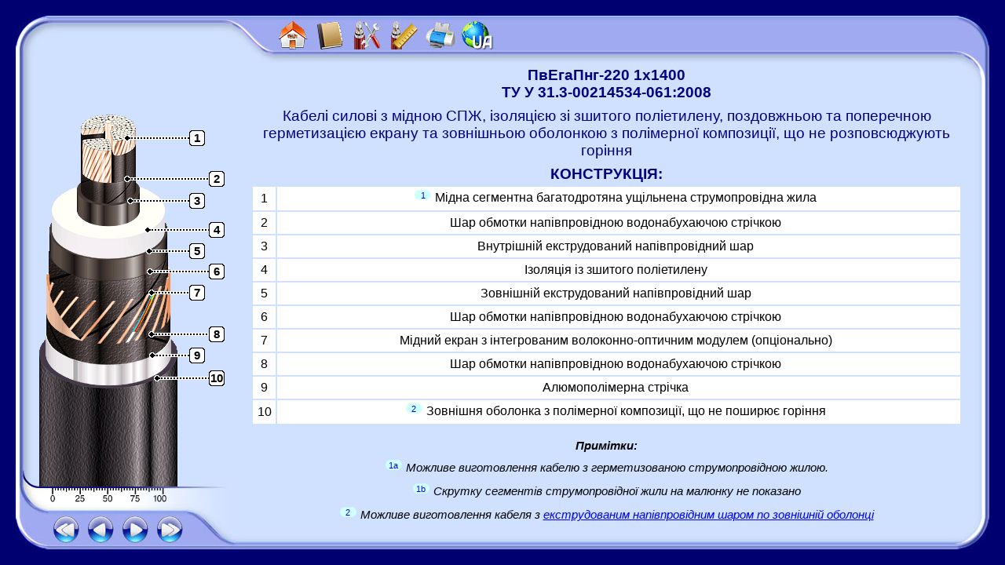

--- FILE ---
content_type: text/html
request_url: https://www.yuzhcable.info/edata/mrr/120104220000001400
body_size: 7564
content:
<!DOCTYPE HTML PUBLIC "-//W3C//DTD HTML 4.0 Transitional//EN">
<HTML>
<HEAD>
<TITLE>ПвЕгаПнг-220 1x1400 • ТУ У 31.3-00214534-061:2008 • Кабелі силові з мідною СПЖ, ізоляцією зі зшитого поліетилену, поздовжньою та поперечною герметизацією екрану та зовнішньою оболонкою з полімерної композиції, що не розповсюджують горіння</TITLE>
<META http-equiv=Content-Type content="text/html; charset=windows-1251" />
<meta http-equiv="X-UA-Compatible" content="IE=edge" />
<meta name="viewport" content="width=device-width, initial-scale=0.5" />
<META NAME="Generator" CONTENT="lafuente.ua" />
<META NAME="Author" CONTENT="lafuente.ua" />
<META NAME="Keywords" CONTENT="ПвЕгаПнг XLPE ізоляцією зшитого поліетилену кабелі силові мідними СПЖ оболонкою поліетилену" />
<META NAME="Description" CONTENT="Кабелі силові з мідною СПЖ, ізоляцією зі зшитого поліетилену, поздовжньою та поперечною герметизацією екрану та зовнішньою оболонкою з полімерної композиції, що не розповсюджують горіння Конструкція опис технічні характеристики" />
<link href="https://www.yuzhcable.info/lnk/0" type="text/css" rel="stylesheet">
<link rel="icon" href="https://yuzhcable.com.ua/wp-content/uploads/2019/04/ico.png" sizes="32x32" />
<link rel="icon" href="https://yuzhcable.com.ua/wp-content/uploads/2019/04/ico.png" sizes="192x192" />
<link rel="apple-touch-icon" href="https://yuzhcable.com.ua/wp-content/uploads/2019/04/ico.png" />
</HEAD>
<BODY>
<!-- Google tag (gtag.js) -->
<script async src="https://www.googletagmanager.com/gtag/js?id=G-QKPERPSFVW"></script>
<script>
  window.dataLayer = window.dataLayer || [];
  function gtag(){dataLayer.push(arguments);}
  gtag('js', new Date());
  gtag('config', 'G-QKPERPSFVW');
</script>
<script src="https://www.yuzhcable.info/jquery.js" type="text/javascript"></script>
<script src="https://www.yuzhcable.info/ws.js?id=12" type="text/javascript"></script>
<script type="text/javascript">
<!--
Pic0=new Image(); Pic0.src='https://www.yuzhcable.info/PicCommon/logo_wait.jpg';
window.onload = function () {setTimeout( function () {document.getElementById('UK_Mask').style.visibility='hidden'; EdataStart();},500);};
//-->
</script>
	
<script type="text/javascript">
window.onload = function () {
	/*
	document.querySelector('html').classList.add('uk-intro');
	document.querySelector('body').classList.add('uk-intro');
	//document.querySelector('#uk-iintro').classList.add('uk-iintro-noanime');
	setTimeout( function () {
		document.querySelector('html').classList.remove('uk-intro');
		document.querySelector('body').classList.remove('uk-intro');
		document.querySelector('#uk-main-body').classList.remove('uk-intro-hiddeh'); 
		document.querySelector('#uk-iintro').remove();
		document.querySelector('#uk-hintro').remove();
		EdataStart();
	},500);
	*/
	document.querySelector('#uk-iintro').remove();
	document.querySelector('#uk-hintro').remove();
	document.querySelector('#uk-main-body').classList.remove('uk-intro-hiddeh'); 
	EdataStart();
};
</script>
<img id="uk-iintro" class="uk-iintro" style="visibility: hidden" src="https://www.yuzhcable.info//PicCommon/uk_logo_i.svg"/>
<h1 hidden id="uk-hintro">Завантаження</h1>

<style>
div.uk-main-body {

}
div.uk-intro-hiddeh {
	display: none;
}
.uk-intro {
overflow-y: hidden;
background-color: #000070;
height: 100vh;
margin: 0;
padding: 0;
text-align: center;
overflow-x: hidden;
overflow-y: hidden;
}
#uk-hintro {
  position: relative;
  color: white;
  font-family: "Source Sans Pro", "Helvetica Neue", Arial, sans-serif;
  font-weight: bold;
  text-align: center;
  font-size: 8em;
  margin-top: 0;
  animation: 1s uk-title ease;
  animation-iteration-count: infinite;
  animation-fill-mode: both;
}
img.uk-iintro-anime {
  animation: 3s uk-show ease;
  animation-iteration-count: infinite;
  animation-fill-mode: both;
}
img.uk-iintro {
opacity: 0.1;
height: 60%;
}
img.uk-noiintro {
  position: absolute;
}
@keyframes uk-title {
  0%   { opacity: 0.25; }
  50%  { opacity: 0.3; }
  100%   { opacity: 0.25; }
}
@keyframes uk-show {
  0%   { visibility: hidden; opacity: 0; margin-top: -10%; margin-left: 45%; width: 9% }
  1%   { visibility: hidden; opacity: 0; margin-top: -10%; margin-left: 45%; width: 10% }
  20%  { visibility: visible; opacity: .8; margin-top: 0%; margin-left: 20%; width: 60% }
  30%  { opacity: 0.4; margin-top: 10%; margin-left: 40%; width: 20% }
  70% { opacity: 0; margin-top: -450%; margin-left: -460%; width: 1000% }
}
div#navbar {
	position: absolute;
	top: 63px;
	left: 440px;
	z-index: 2000;
}
img.btn-top-bar-lang {
	cursor: pointer;
}
</style>
<div id="uk-main-body" class="uk-main-body uk-intro-hiddeh">
<script type="text/javascript">
<!--
var PicBtn0=new Image(); PicBtn0.src='https://www.yuzhcable.info/PicCommon/BtnHome.jpg';
var PicBtn0H=new Image(); PicBtn0H.src='https://www.yuzhcable.info/PicCommon/BtnHomeHot.jpg';
var PicBtn1=new Image(); PicBtn1.src='https://www.yuzhcable.info/PicCommon/BtnEng.jpg';
var PicBtn1H=new Image(); PicBtn1H.src='https://www.yuzhcable.info/PicCommon/BtnEngHot.jpg';
var PicBtn2=new Image(); PicBtn2.src='https://www.yuzhcable.info/PicCommon/BtnRus.jpg';
var PicBtn2H=new Image(); PicBtn2H.src='https://www.yuzhcable.info/PicCommon/BtnRusHot.jpg';
var PicBtn3=new Image(); PicBtn3.src='https://www.yuzhcable.info/PicCommon/BtnChar.jpg';
var PicBtn3H=new Image(); PicBtn3H.src='https://www.yuzhcable.info/PicCommon/BtnCharHot.jpg';
var PicBtn4=new Image(); PicBtn4.src='https://www.yuzhcable.info/PicCommon/BtnCnstr.jpg';
var PicBtn4H=new Image(); PicBtn4H.src='https://www.yuzhcable.info/PicCommon/BtnCnstrHot.jpg';
var PicBtn5=new Image(); PicBtn5.src='https://www.yuzhcable.info/PicCommon/BtnDscr.jpg';
var PicBtn5H=new Image(); PicBtn5H.src='https://www.yuzhcable.info/PicCommon/BtnDscrHot.jpg';
var PicBtn6=new Image(); PicBtn6.src='https://www.yuzhcable.info/PicCommon/BtnPdf.jpg';
var PicBtn6H=new Image(); PicBtn6H.src='https://www.yuzhcable.info/PicCommon/BtnPdfHot.jpg';
var PicBtn7=new Image(); PicBtn7.src='https://www.yuzhcable.info/PicCommon/BtnL.jpg';
var PicBtn7H=new Image(); PicBtn7H.src='https://www.yuzhcable.info/PicCommon/BtnLHot.jpg';
var PicBtn8=new Image(); PicBtn8.src='https://www.yuzhcable.info/PicCommon/BtnLL.jpg';
var PicBtn8H=new Image(); PicBtn8H.src='https://www.yuzhcable.info/PicCommon/BtnLLHot.jpg';
var PicBtn9=new Image(); PicBtn9.src='https://www.yuzhcable.info/PicCommon/BtnR.jpg';
var PicBtn9H=new Image(); PicBtn9H.src='https://www.yuzhcable.info/PicCommon/BtnRHot.jpg';
var PicBtn10=new Image(); PicBtn10.src='https://www.yuzhcable.info/PicCommon/BtnRR.jpg';
var PicBtn10H=new Image(); PicBtn10H.src='https://www.yuzhcable.info/PicCommon/BtnRRHot.jpg';
Pic_0b=new Image(); Pic_0b.src='https://www.yuzhcable.info/Cable/120102/120102_220000001400-101B.png';
Pic_1a=new Image(); Pic_1a.src='https://www.yuzhcable.info/Cable/120102/120102_220000001400-102A.png';
Pic_1b=new Image(); Pic_1b.src='https://www.yuzhcable.info/Cable/120102/120102_220000001400-102B.png';
Pic_2a=new Image(); Pic_2a.src='https://www.yuzhcable.info/Cable/120102/120102_220000001400-103A.png';
Pic_2b=new Image(); Pic_2b.src='https://www.yuzhcable.info/Cable/120102/120102_220000001400-103B.png';
Pic_3a=new Image(); Pic_3a.src='https://www.yuzhcable.info/Cable/120102/120102_220000001400-104A.png';
Pic_3b=new Image(); Pic_3b.src='https://www.yuzhcable.info/Cable/120102/120102_220000001400-104B.png';
Pic_4a=new Image(); Pic_4a.src='https://www.yuzhcable.info/Cable/120102/120102_220000001400-105A.png';
Pic_4b=new Image(); Pic_4b.src='https://www.yuzhcable.info/Cable/120102/120102_220000001400-105B.png';
Pic_5a=new Image(); Pic_5a.src='https://www.yuzhcable.info/Cable/120102/120102_220000001400-106A.png';
Pic_5b=new Image(); Pic_5b.src='https://www.yuzhcable.info/Cable/120102/120102_220000001400-106B.png';
Pic_6b=new Image(); Pic_6b.src='https://www.yuzhcable.info/Cable/120102/120102_220000001400-107B.png';
Pic_7a=new Image(); Pic_7a.src='https://www.yuzhcable.info/Cable/120102/120102_220000001400-108A.png';
Pic_7b=new Image(); Pic_7b.src='https://www.yuzhcable.info/Cable/120102/120102_220000001400-108B.png';
Pic_8a=new Image(); Pic_8a.src='https://www.yuzhcable.info/Cable/120102/120102_220000001400-109A.png';
Pic_8b=new Image(); Pic_8b.src='https://www.yuzhcable.info/Cable/120102/120102_220000001400-109B.png';
Pic_9a=new Image(); Pic_9a.src='https://www.yuzhcable.info/Cable/120102/120102_220000001400-110A.png';
Pic_9b=new Image(); Pic_9b.src='https://www.yuzhcable.info/Cable/120102/120102_220000001400-110B.png';
PicS=new Image(); PicS.src='https://www.yuzhcable.info/Scales/S1000.png';
var UK_Cable = new Array ('Cable101B','Cable102A','Cable102B','Cable103A','Cable103B','Cable104A','Cable104B','Cable105A','Cable105B','Cable106A','Cable106B','Cable107B','Cable108A','Cable108B','Cable109A','Cable109B','Cable110A','Cable110B');
var UK_CablePointers = new Array (1, 2, 2, 3, 3, 4, 4, 5, 5, 6, 6, 7, 8, 8, 9, 9, 10, 10);
var UK_Pointers = new Array (1, 2, 3, 4, 5, 6, 7, 8, 9, 10);
var UK_PointersX = new Array (112, 112, 116, 138, 140, 141, 143, 143, 144, 150);
var UK_PointersY = new Array (56, 108, 136, 173, 200, 226, 253, 306, 333, 362);
var UK_TextDescr = '<TABLE CELLSPACING="2px" ALIGN="CENTER" CLASS="UK_Table"><TR><TD COLSPAN="2" CLASS="UK_Title">ПвЕгаПнг-220 1x1400<BR>ТУ У 31.3-00214534-061:2008</TD></TR><TR><TD COLSPAN="2" CLASS="UK_SubTitle">Кабелі силові з мідною СПЖ, ізоляцією зі зшитого поліетилену, поздовжньою та поперечною герметизацією екрану та зовнішньою оболонкою з полімерної композиції, що не розповсюджують горіння</TD></TR><TR><TD COLSPAN="3" CLASS="UK_TbllA">Кабелю цієї марки відповідають аналоги іноземного виробництва:</TD></TR><TR><TD COLSPAN="3" CLASS="UK_TbllA">HXCHBMK&nbsp(FI)</TD></TR><TR><TD COLSPAN="3" CLASS="UK_TbllA">Технічні вимоги до кабелів відповідають IEC 62067</TD></TR><TR><TD COLSPAN="3" CLASS="UK_TbllDivX"></TD></TR><TR><TD COLSPAN="3" CLASS="UK_TbllDiv"></TD></TR><TR><TD COLSPAN="3" CLASS="UK_TbllDivX"></TD></TR><TR><TD CLASS="UK_TbllA" COLSPAN="3">Кабелі застосовуються для прокладання:</TD></TR><TR><TD COLSPAN="3" class="UK_TblliA">• у приміщеннях, тунелях, каналах, шахтах, сухому ґрунті та на відкритому повітрі під навісом</TD></TR><TR><TD COLSPAN="3" class="UK_TblliA">• одиночною прокладкою</TD></TR><TR><TD COLSPAN="3" CLASS="UK_TbllDivX"></TD></TR><TR><TD COLSPAN="3" CLASS="UK_TbllDiv"></TD></TR><TR><TD COLSPAN="3" CLASS="UK_TbllDivX"></TD></TR><TR><TD COLSPAN="3" class="UK_TbllA">Можливе виготовлення кабелів з екструдованим напівпровідним шаром по зовнішній оболонці<br/><i class=\"order\">Приклад запису при замовленні:</i></TD></TR><TR><TD COLSPAN="3" CLASS="UK_TbllX"><b>ПвЕгаПнг-П–220 1x1400/95 </b>ТУ У 31.3-00214534-061:2008</TD></TR><TR><TD COLSPAN="3" class="UK_TbllA"><span class="memo">Екструдований напівпровідний шар по зовнішній оболонці забезпечує можливість коректного випробування кабельної лінії з ділянками підземної прокладки в полімерних трубах.  <a class="mrr_link" href="https://yuzhcable.com.ua/publikaci%d1%97/napivprovidnij-shar-na-zovnishnij-obolonci-kabelyu-yak-virishennya-problemi-z-viprobuvannyami/" title="Що дозволяє ця опція?" target="_blank">Дізнатися більше.</a></span></TD></TR><TR><TD COLSPAN="3" CLASS="UK_TbllDivX"></TD></TR><TR><TD COLSPAN="3" CLASS="UK_TbllDiv"></TD></TR><TR><TD COLSPAN="3" CLASS="UK_TbllDivX"></TD></TR><TR><TD COLSPAN="3" class="UK_TbllA">Можливе виготовлення кабелів з інтегрованим волоконно-оптичним модулем. <br/><i class=\"order\">Приклад запису при замовленні:</i></TD></TR><TR><TD COLSPAN="3" CLASS="UK_TbllX"><b>ПвЕгаПнг-220 1x1400/95 (ОМ) </b>ТУ У 31.3-00214534-061:2008</TD></TR><TR><TD COLSPAN="3" class="UK_TbllA"><span class="memo">У сукупності із системою DTS, інтегрований волоконно-оптичний модуль може виконувати роль розподіленого датчика температури кабельної лінії.  <a class="mrr_link" href="https://yuzhcable.com.ua/publikaci%d1%97/silovi-kabeli-z-integrovanim-optichnim-modulem/" title="Що таке система DTS?" target="_blank">Дізнатися більше.</a></span></TD></TR><TR><TD COLSPAN="3" CLASS="UK_TbllDivX"></TD></TR><TR><TD COLSPAN="3" CLASS="UK_TbllDiv"></TD></TR><TR><TD COLSPAN="3" CLASS="UK_TbllDivX"></TD></TR><TR><TD COLSPAN="3" class="UK_TbllA">Можливе виготовлення кабелю з герметизованою струмопровідною жилою.<br/><i class=\"order\">Приклад запису при замовленні:</i></TD></TR><TR><TD COLSPAN="3" CLASS="UK_TbllX"><b>ПвЕгаПнг-220 1x1400/95 (г) </b>ТУ У 31.3-00214534-061:2008</TD></TR><TR><TD COLSPAN="3" CLASS="UK_TbllDivX"></TD></TR><TR><TD COLSPAN="3" CLASS="UK_TbllDiv"></TD></TR><TR><TD COLSPAN="3" CLASS="UK_TbllDivX"></TD></TR><TR><TD CLASS="UK_TbllA" COLSPAN="3">Код пожежної безпеки відповідно до ДСТУ 4809:2007: ПБ101222000</TD></TR><TR><TD CLASS="UK_TbllA" COLSPAN="3">Вироби цієї марки відповідають вимогам:</TD></TR><TR><TD CLASS="UK_TblliA" COLSPAN="3">• стійкість до поширення полум’я при одиночній прокладці</TD></TR><TR><TD CLASS="UK_TblliA" COLSPAN="3">• клас Тк1 за токсичностю продуктів згоряння неметалвих елементів (показник токсичності від 13 до 40&nbsp;г/м<sup>3</sup>)</TD></TR><TR><TD CLASS="UK_TblliA" COLSPAN="3">• клас ДТк2 за димоутворювальною здатністю при тлінні неметалевих елементів (коефіцієнт димоутворення мешьше 50&nbsp;м<sup>2</sup>/кг)</TD></TR><TR><TD CLASS="UK_TblliA" COLSPAN="3">• клас ДПк1 за димоутворювальною здатністю при горінні (мінімальний світловий потік більше 60 %)</TD></TR><TR><TD CLASS="UK_TblliA" COLSPAN="3">• клас Кк2 по корозійній активності продуктів згоряння неметалевих елементів (кількість галогеноводородів менше 150 мг/г, рН більше 4.3, питома електропровідність меньше 10 мкСм/мм)</TD></TR></TABLE><BR>';
var UK_TextConstr = '<TABLE CELLSPACING="2px" ALIGN="CENTER" CLASS="UK_Table"><TR><TD COLSPAN="2" CLASS="UK_Title">ПвЕгаПнг-220 1x1400<BR>ТУ У 31.3-00214534-061:2008</TD></TR><TR><TD COLSPAN="2" CLASS="UK_SubTitle">Кабелі силові з мідною СПЖ, ізоляцією зі зшитого поліетилену, поздовжньою та поперечною герметизацією екрану та зовнішньою оболонкою з полімерної композиції, що не розповсюджують горіння</TD></TR><TR><TD COLSPAN="2" CLASS="UK_Title">КОНСТРУКЦІЯ:</TD></TR><TR ID="PointLine1"><TD CLASS="UK_Tbl">1</TD><TD CLASS="UK_Tbl"><div class="note-box">1</div>Мідна сегментна багатодротяна ущільнена струмопровідна жила<span title="1010"> &nbsp; </span></TD></TR><TR ID="PointLine2"><TD CLASS="UK_Tbl">2</TD><TD CLASS="UK_Tbl">Шар обмотки напівпровідною водонабухаючою стрічкою<span title="9005"> &nbsp; </span></TD></TR><TR ID="PointLine3"><TD CLASS="UK_Tbl">3</TD><TD CLASS="UK_Tbl">Внутрішній екструдований напівпровідний шар<span title="9001"> &nbsp; </span></TD></TR><TR ID="PointLine4"><TD CLASS="UK_Tbl">4</TD><TD CLASS="UK_Tbl">Ізоляція із зшитого поліетилену<span title="3001"> &nbsp; </span></TD></TR><TR ID="PointLine5"><TD CLASS="UK_Tbl">5</TD><TD CLASS="UK_Tbl">Зовнішній екструдований напівпровідний шар<span title="9002"> &nbsp; </span></TD></TR><TR ID="PointLine6"><TD CLASS="UK_Tbl">6</TD><TD CLASS="UK_Tbl">Шар обмотки напівпровідною водонабухаючою стрічкою<span title="9005"> &nbsp; </span></TD></TR><TR ID="PointLine7"><TD CLASS="UK_Tbl">7</TD><TD CLASS="UK_Tbl">Мідний екран з інтегрованим волоконно-оптичним модулем (опціонально)<span title="2004"> &nbsp; </span></TD></TR><TR ID="PointLine8"><TD CLASS="UK_Tbl">8</TD><TD CLASS="UK_Tbl">Шар обмотки напівпровідною водонабухаючою стрічкою<span title="9025"> &nbsp; </span></TD></TR><TR ID="PointLine9"><TD CLASS="UK_Tbl">9</TD><TD CLASS="UK_Tbl">Алюмополімерна стрічка<span title="9009"> &nbsp; </span></TD></TR><TR ID="PointLine10"><TD CLASS="UK_Tbl">10</TD><TD CLASS="UK_Tbl"><div class="note-box">2</div>Зовнішня оболонка з полімерної композиції, що не поширює горіння<span title="6006"> &nbsp; </span></TD></TR><TR><TD COLSPAN="2" CLASS="UK_TblAis"><br/><b>Примітки:</b></td></tr><TR><TD COLSPAN="2" CLASS="UK_TblAis"><p class="note-text"><div class="note-box">1a</div>Можливе виготовлення кабелю з герметизованою струмопровідною жилою.</p><p class="note-text"><div class="note-box">1b</div>Скрутку сегментів струмопровідної жили на малюнку не показано</p><p class="note-text"><div class="note-box">2</div>Можливе виготовлення кабеля з <a class="mrr_link" href="https://yuzhcable.com.ua/publikaci%d1%97/napivprovidnij-shar-na-zovnishnij-obolonci-kabelyu-yak-virishennya-problemi-z-viprobuvannyami/" title="Що дозволяє ця опція?" target="_blank"> екструдованим напівпровідним шаром по зовнішній оболонці</a></p></TD></TR></TABLE><BR>';
var UK_TextChar = '<TABLE CELLSPACING="2px" ALIGN="CENTER" CLASS="UK_Table"><TR><TD COLSPAN="3" CLASS="UK_Title">ПвЕгаПнг-220 1x1400<BR>ТУ У 31.3-00214534-061:2008</TD></TR><TR><TD COLSPAN="3" CLASS="UK_SubTitle">Кабелі силові з мідною СПЖ, ізоляцією зі зшитого поліетилену, поздовжньою та поперечною герметизацією екрану та зовнішньою оболонкою з полімерної композиції, що не розповсюджують горіння</TD></TR><TR><TD COLSPAN="3" CLASS="UK_Title">ТЕХНІЧНІ ХАРАКТЕРИСТИКИ:</TD></TR><TR><TD CLASS="UK_Tbll">Номінальна напруга</TD><TD CLASS="UK_Tbl" NOWRAP>кВ</TD><TD CLASS="UK_Tbl" NOWRAP>220</TD></TR><TR><TD CLASS="UK_Tbll">Максимальна напруга</TD><TD CLASS="UK_Tbl" NOWRAP>кВ</TD><TD CLASS="UK_Tbl" NOWRAP>252</TD></TR><TR><TD CLASS="UK_Tbll">Номінальний перетин струмопровідної жили</TD><TD CLASS="UK_Tbl" NOWRAP>мм<SUP>&nbsp;2</SUP></TD><TD CLASS="UK_Tbl" NOWRAP>1400</TD></TR><TR><TD CLASS="UK_Tbll">Мінімальний перетин екрану</TD><TD CLASS="UK_Tbl" NOWRAP>мм<SUP>&nbsp;2</SUP></TD><TD CLASS="UK_Tbl" NOWRAP>95</TD></TR><TR><TD CLASS="UK_Tbll">Рівень часткових розрядів при номінальній напрузі, не більше</TD><TD CLASS="UK_Tbl" NOWRAP>pC</TD><TD CLASS="UK_Tbl" NOWRAP>6</TD></TR><TR><TD CLASS="UK_Tbll">Допустимий струм короткого замикання по екрану мінімального перетину</TD><TD CLASS="UK_Tbl" NOWRAP>кА</TD><TD CLASS="UK_Tbl" NOWRAP>19.3</TD></TR><TR><TD CLASS="UK_Tbll">Максимально допустимий струм короткого замикання по струмопровідній жилі</TD><TD CLASS="UK_Tbl" NOWRAP>кА</TD><TD CLASS="UK_Tbl" NOWRAP>200</TD></TR><TR><TD CLASS="UK_Tbll" COLSPAN="3">Довго допустимі струмові навантаження при прокладанні у повітрі *</TD></TR><TR><TD CLASS="UK_Tblli">• трикутником із заземленням екрана з двох сторін</TD><TD CLASS="UK_Tbl" NOWRAP>A</TD><TD CLASS="UK_Tbl" NOWRAP>1575</TD></TR><TR><TD CLASS="UK_Tblli">• трикутником із заземленням екрана з одного боку або перехресним заземленням екрану</TD><TD CLASS="UK_Tbl" NOWRAP>A</TD><TD CLASS="UK_Tbl" NOWRAP>1850</TD></TR><TR><TD CLASS="UK_Tblli">• площиною із заземленням екрана з двох сторін</TD><TD CLASS="UK_Tbl" NOWRAP>A</TD><TD CLASS="UK_Tbl" NOWRAP>1411</TD></TR><TR><TD CLASS="UK_Tblli">• площиною із заземленням екрана з одного боку або перехресним заземленням екрану</TD><TD CLASS="UK_Tbl" NOWRAP>A</TD><TD CLASS="UK_Tbl" NOWRAP>2131</TD></TR><TR><TD CLASS="UK_Tbll" COLSPAN="3">Довго допустимі струмові навантаження під час прокладання в грунті *</TD></TR><TR><TD CLASS="UK_Tblli">• трикутником із заземленням екрана з двох сторін</TD><TD CLASS="UK_Tbl" NOWRAP>A</TD><TD CLASS="UK_Tbl" NOWRAP>1076</TD></TR><TR><TD CLASS="UK_Tblli">• трикутником із заземленням екрана з одного боку або перехресним заземленням екрану</TD><TD CLASS="UK_Tbl" NOWRAP>A</TD><TD CLASS="UK_Tbl" NOWRAP>1351</TD></TR><TR><TD CLASS="UK_Tblli">• площиною із заземленням екрана з двох сторін</TD><TD CLASS="UK_Tbl" NOWRAP>A</TD><TD CLASS="UK_Tbl" NOWRAP>870</TD></TR><TR><TD CLASS="UK_Tblli">• площиною із заземленням екрана з одного боку або перехресним заземленням екрану</TD><TD CLASS="UK_Tbl" NOWRAP>A</TD><TD CLASS="UK_Tbl" NOWRAP>1435</TD></TR><TR><TD CLASS="UK_Tbll" COLSPAN="3">Максимально допустима температура жили</TD></TR><TR><TD CLASS="UK_Tblli">• тривало</TD><TD CLASS="UK_Tbl" NOWRAP>° С</TD><TD CLASS="UK_Tbl" NOWRAP>+90 </TD></TR><TR><TD CLASS="UK_Tblli">• в аварійному режимі</TD><TD CLASS="UK_Tbl" NOWRAP>° С</TD><TD CLASS="UK_Tbl" NOWRAP>+130</TD></TR><TR><TD CLASS="UK_Tblli">• при короткому замиканні</TD><TD CLASS="UK_Tbl" NOWRAP>° С</TD><TD CLASS="UK_Tbl" NOWRAP>+250 </TD></TR><TR><TD CLASS="UK_Tbll">Діапазон робочих температур</TD><TD CLASS="UK_Tbl" NOWRAP>° С</TD><TD CLASS="UK_Tbl" NOWRAP>-60 . . . +50</TD></TR><TR><TD CLASS="UK_Tbll">Мінімальний радіус вигину при прокладанні</TD><TD CLASS="UK_Tbl" NOWRAP>мм</TD><TD CLASS="UK_Tbl" NOWRAP>1840</TD></TR><TR><TD CLASS="UK_Tbll">Розрахунковий зовнішній діаметр кабелю (довідково)**</TD><TD CLASS="UK_Tbl" NOWRAP>мм</TD><TD CLASS="UK_Tbl" NOWRAP>115</TD></TR><TR><TD CLASS="UK_Tbll">Маса (орієнтовно)</TD><TD CLASS="UK_Tbl" NOWRAP>кг/км</TD><TD CLASS="UK_Tbl" NOWRAP>24160</TD></TR><TR><TD CLASS="UK_TbllAs" COLSPAN="3">Примітки:</TD></TR><TR><TD COLSPAN="3" class="UK_TblliAs">При замовленні будівельну довжину виробу необхідно погоджувати з виробником</TD></TR><TR><TD COLSPAN="3" class="UK_TblliAs">* Тривало допустимі струмові навантаження розраховані для наступних умов: температура жили 90&nbsp;°С, температура повітря 30&nbsp;°С, температура ґрунту 20&nbsp;°С, фактор навантаження 1.0, питомий тепловий опір ґрунту 1.0&nbsp;°К·м/Вт, глибина прокладання в ґрунті 1.5&nbsp;м, при прокладанні в площині відстань між кабелями у світлі дорівнює діаметру кабелю, при прокладанні трикутником кабелі прокладені впритул</TD></TR><TR><TD COLSPAN="3" class="UK_TblliAs">** Можливе відхилення зовнішнього діаметра від розрахункового до ±&nbsp;10&nbsp;%</TD></TR></TABLE><BR>';
var UK_MrrIdent='120104220000001400';
var EditMode=false;
var HomePage='https://www.yuzhcable.info';
var DataPage="/datasheet/mrr/120104220000001400/lang/ua";
var EngPage='https://www.yuzhcable.info/edata/mrr/120104220000001400';
var RusPage='https://www.yuzhcable.info/edata/mrr/120104220000001400';
//-->
</script>
<DIV STYLE="text-align: center; vertical-align: middle; height: 100%; width: 100%; position: absolute; top: 0; left: 0; z-index: 1">
<TABLE border="0" cellpadding="0" cellspacing="0" rules="none" style="width:100%; height:100%; border-collapse: collapse">
<TR>
	<TD COLSPAN="5" STYLE="height: 20px">&nbsp</TD>
</TR>
<TR>
	<TD STYLE="max-width: 20px; width: 20px; min-width: 20px; height: 100px; max-height: 100px; min-height: 100px">&nbsp</TD>
	<TD class="uk-bg-grid" STYLE="background-image: url('https://www.yuzhcable.info/PicCommon/Bg1-1.jpg'); max-width: 339px; width: 339px; min-width: 339px">&nbsp</TD>
	<TD class="uk-bg-grid" STYLE="background-image: url('https://www.yuzhcable.info/PicCommon/Bg2-1.jpg'); width: auto; min-width: 150px">&nbsp</TD>
	<TD class="uk-bg-grid" STYLE="background-image: url('https://www.yuzhcable.info/PicCommon/Bg3-1.jpg'); max-width: 311px; width: 311px; min-width: 311px">&nbsp</TD>
	<TD STYLE="max-width: 20px; width: 20px; min-width: 20px;">&nbsp</TD>
</TR>
<TR>
	<TD STYLE="height: auto; min-height: 350px"><div style="height: 350px">&nbsp</div></TD>
	<TD class="uk-bg-grid" STYLE="background-image: url('https://www.yuzhcable.info/PicCommon/Bg1-2.jpg')">&nbsp</TD>
	<TD class="uk-bg-grid" STYLE="background-image: url('https://www.yuzhcable.info/PicCommon/Bg2-2.jpg')">&nbsp</TD>
	<TD class="uk-bg-grid" STYLE="background-image: url('https://www.yuzhcable.info/PicCommon/Bg3-2.jpg')">&nbsp</TD>
	<TD>&nbsp</TD>
</TR>
<TR>
	<TD STYLE="height: 150px; max-height: 150px; min-height: 150px">&nbsp</TD>
	<TD class="uk-bg-grid" STYLE="background-image: url('https://www.yuzhcable.info/PicCommon/Bg1-3.jpg')">&nbsp</TD>
	<TD class="uk-bg-grid" STYLE="background-image: url('https://www.yuzhcable.info/PicCommon/Bg2-3.jpg')">&nbsp</TD>
	<TD class="uk-bg-grid" STYLE="background-image: url('https://www.yuzhcable.info/PicCommon/Bg3-3.jpg')">&nbsp</TD>
	<TD>&nbsp</TD>
</TR>
<TR>
	<TD COLSPAN="5" STYLE="height: 20px">&nbsp</TD>
</TR>
</TABLE></DIV>
<DIV STYLE="text-align: center; vertical-align: middle; height: 100%; width: 100%; position: absolute; top: 0; left: 0; z-index: 2">
<TABLE border="0" cellpadding="0" cellspacing="0" rules="none" style="height: 100%; width: 100%; border-collapse: collapse">
<TR>
	<TD COLSPAN="4" STYLE="height: 20px">&nbsp</TD>
</TR>
<TR>
	<TD ROWSPAN="2" STYLE="max-width: 20px; width: 20px; min-width: 20px">&nbsp</TD>
	<TD ROWSPAN="2" STYLE="vertical-align: bottom; padding: 0px 0px 20px 20px; max-width: 260px; width: 260px; min-width: 260px">
<DIV ID="Leftbar" STYLE="text-align: left; vertical-align: top; height: 580px; width: 100%; position: relative">
<IMG ALT="" ID="Cable101B" CLASS="UK_Cable" src="https://www.yuzhcable.info/Cable/120102/120102_220000001400-101B.png">
<IMG ALT="" ID="Cable102A" CLASS="UK_Cable" src="https://www.yuzhcable.info/Cable/120102/120102_220000001400-102A.png">
<IMG ALT="" ID="Cable102B" CLASS="UK_Cable" src="https://www.yuzhcable.info/Cable/120102/120102_220000001400-102B.png">
<IMG ALT="" ID="Cable103A" CLASS="UK_Cable" src="https://www.yuzhcable.info/Cable/120102/120102_220000001400-103A.png">
<IMG ALT="" ID="Cable103B" CLASS="UK_Cable" src="https://www.yuzhcable.info/Cable/120102/120102_220000001400-103B.png">
<IMG ALT="" ID="Cable104A" CLASS="UK_Cable" src="https://www.yuzhcable.info/Cable/120102/120102_220000001400-104A.png">
<IMG ALT="" ID="Cable104B" CLASS="UK_Cable" src="https://www.yuzhcable.info/Cable/120102/120102_220000001400-104B.png">
<IMG ALT="" ID="Cable105A" CLASS="UK_Cable" src="https://www.yuzhcable.info/Cable/120102/120102_220000001400-105A.png">
<IMG ALT="" ID="Cable105B" CLASS="UK_Cable" src="https://www.yuzhcable.info/Cable/120102/120102_220000001400-105B.png">
<IMG ALT="" ID="Cable106A" CLASS="UK_Cable" src="https://www.yuzhcable.info/Cable/120102/120102_220000001400-106A.png">
<IMG ALT="" ID="Cable106B" CLASS="UK_Cable" src="https://www.yuzhcable.info/Cable/120102/120102_220000001400-106B.png">
<IMG ALT="" ID="Cable107B" CLASS="UK_Cable" src="https://www.yuzhcable.info/Cable/120102/120102_220000001400-107B.png">
<IMG ALT="" ID="Cable108A" CLASS="UK_Cable" src="https://www.yuzhcable.info/Cable/120102/120102_220000001400-108A.png">
<IMG ALT="" ID="Cable108B" CLASS="UK_Cable" src="https://www.yuzhcable.info/Cable/120102/120102_220000001400-108B.png">
<IMG ALT="" ID="Cable109A" CLASS="UK_Cable" src="https://www.yuzhcable.info/Cable/120102/120102_220000001400-109A.png">
<IMG ALT="" ID="Cable109B" CLASS="UK_Cable" src="https://www.yuzhcable.info/Cable/120102/120102_220000001400-109B.png">
<IMG ALT="" ID="Cable110A" CLASS="UK_Cable" src="https://www.yuzhcable.info/Cable/120102/120102_220000001400-110A.png">
<IMG ALT="" ID="Cable110B" CLASS="UK_Cable" src="https://www.yuzhcable.info/Cable/120102/120102_220000001400-110B.png">
<DIV ID="Pointer1" CLASS="UK_Pointer"><DIV CLASS="UK_PointerLine"><IMG ALT="" CLASS="UK_PointerDot" SRC="https://www.yuzhcable.info/PicCommon/PointerDot.gif"></DIV><DIV CLASS="UK_PointerFrm">1</DIV></DIV>
<DIV ID="Pointer2" CLASS="UK_Pointer"><DIV CLASS="UK_PointerLine"><IMG ALT="" CLASS="UK_PointerDot" SRC="https://www.yuzhcable.info/PicCommon/PointerDot.gif"></DIV><DIV CLASS="UK_PointerFrm">2</DIV></DIV>
<DIV ID="Pointer3" CLASS="UK_Pointer"><DIV CLASS="UK_PointerLine"><IMG ALT="" CLASS="UK_PointerDot" SRC="https://www.yuzhcable.info/PicCommon/PointerDot.gif"></DIV><DIV CLASS="UK_PointerFrm">3</DIV></DIV>
<DIV ID="Pointer4" CLASS="UK_Pointer"><DIV CLASS="UK_PointerLine"><IMG ALT="" CLASS="UK_PointerDot" SRC="https://www.yuzhcable.info/PicCommon/PointerDot.gif"></DIV><DIV CLASS="UK_PointerFrm">4</DIV></DIV>
<DIV ID="Pointer5" CLASS="UK_Pointer"><DIV CLASS="UK_PointerLine"><IMG ALT="" CLASS="UK_PointerDot" SRC="https://www.yuzhcable.info/PicCommon/PointerDot.gif"></DIV><DIV CLASS="UK_PointerFrm">5</DIV></DIV>
<DIV ID="Pointer6" CLASS="UK_Pointer"><DIV CLASS="UK_PointerLine"><IMG ALT="" CLASS="UK_PointerDot" SRC="https://www.yuzhcable.info/PicCommon/PointerDot.gif"></DIV><DIV CLASS="UK_PointerFrm">6</DIV></DIV>
<DIV ID="Pointer7" CLASS="UK_Pointer"><DIV CLASS="UK_PointerLine"><IMG ALT="" CLASS="UK_PointerDot" SRC="https://www.yuzhcable.info/PicCommon/PointerDot.gif"></DIV><DIV CLASS="UK_PointerFrm">7</DIV></DIV>
<DIV ID="Pointer8" CLASS="UK_Pointer"><DIV CLASS="UK_PointerLine"><IMG ALT="" CLASS="UK_PointerDot" SRC="https://www.yuzhcable.info/PicCommon/PointerDot.gif"></DIV><DIV CLASS="UK_PointerFrm">8</DIV></DIV>
<DIV ID="Pointer9" CLASS="UK_Pointer"><DIV CLASS="UK_PointerLine"><IMG ALT="" CLASS="UK_PointerDot" SRC="https://www.yuzhcable.info/PicCommon/PointerDot.gif"></DIV><DIV CLASS="UK_PointerFrm">9</DIV></DIV>
<DIV ID="Pointer10" CLASS="UK_Pointer"><DIV CLASS="UK_PointerLine"><IMG ALT="" CLASS="UK_PointerDot" SRC="https://www.yuzhcable.info/PicCommon/PointerDot.gif"></DIV><DIV CLASS="UK_PointerFrm">10</DIV></DIV>
<IMG ALT="" CLASS="UK_Scale" src="https://www.yuzhcable.info/Scales/S1000.png" TITLE="Розміри в мм" STYLE="left: 20px; width: 155px"><IMG ALT="" ID="BtnLL" STYLE="top: 550px; left: 22px; height: 50px; width: 44px; position: absolute" src="https://www.yuzhcable.info/PicCommon/BtnLL.jpg" TITLE="Відновити конструкцію">
<IMG ALT="" ID="BtnL" STYLE="top: 550px; left: 66px; height: 50px; width: 44px; position: absolute" src="https://www.yuzhcable.info/PicCommon/BtnL.jpg" TITLE="Відновити оболонку">
<IMG ALT="" ID="BtnR" STYLE="top: 550px; left: 110px; height: 50px; width: 44px; position: absolute" src="https://www.yuzhcable.info/PicCommon/BtnR.jpg" TITLE="Зняти оболонку">
<IMG ALT="" ID="BtnRR" STYLE="top: 550px; left: 154px; height: 50px; width: 44px; position: absolute" src="https://www.yuzhcable.info/PicCommon/BtnRR.jpg" TITLE="Розібрати конструкцію"></DIV>
	</TD>
	<TD STYLE="vertical-align: top; padding: 0px 20px 0px 0px; height: 60px; max-height: 60px; min-height: 60px; min-width: 500px; width: auto;">
<DIV STYLE="text-align: left; vertical-align: top; height: 60px; width: 100%; position: relative">
<IMG class="btn-top-bar" ALT="" ID="BtnHome" STYLE="top: 0px; left: 49px; height: 50px; width: 47px; position: absolute" src="https://www.yuzhcable.info/PicCommon/BtnHome.jpg" TITLE="Показати всі вироби цієї марки"><IMG class="btn-top-bar" ALT="" ID="BtnDscr" STYLE="top: 0px; left: 96px; height: 50px; width: 47px; position: absolute" src="https://www.yuzhcable.info/PicCommon/BtnDscr.jpg" TITLE="Опис"><IMG class="btn-top-bar" ALT="" ID="BtnCnstr" STYLE="top: 0px; left: 143px; height: 50px; width: 47px; position: absolute" src="https://www.yuzhcable.info/PicCommon/BtnCnstr.jpg" TITLE="Конструкція"><IMG class="btn-top-bar" ALT="" ID="BtnChar" STYLE="top: 0px; left: 190px; height: 50px; width: 47px; position: absolute" src="https://www.yuzhcable.info/PicCommon/BtnChar.jpg" TITLE="Технічні характеристики"><IMG class="btn-top-bar" ALT="" ID="BtnPdf" STYLE="top: 0px; left: 237px; height: 50px; width: 47px; position: absolute" src="https://www.yuzhcable.info/PicCommon/BtnPdf.jpg" TITLE="Формуляр для друку"><IMG class="btn-top-bar-lang" x-place="237" ALT="" ID="NewBtnEng" STYLE="top: 0px; left: 284px; height: 50px; width: 47px; position: absolute" src-def="https://www.yuzhcable.info/PicCommon/lang-ua.jpg" src-hot="https://www.yuzhcable.info/PicCommon/lang-ua-hot.jpg" src="https://www.yuzhcable.info/PicCommon/lang-ua.jpg" TITLE="Обрати мову"/></DIV></TD>
	<TD ROWSPAN="2" STYLE="max-width: 20px; width: 20px; min-width: 20px">&nbsp</TD>
</TR>
<TR>
	<TD STYLE="vertical-align: top; padding: 0px 35px 20px 0px; height: auto; min-height: 540px">
<DIV STYLE="text-align: left; vertical-align: top; height: 100%; width: 100%; position: relative">
<DIV CLASS="UK_TextFrame UK_TextFrame2">
<TABLE CELLSPACING="2px" ALIGN="CENTER" CLASS="UK_Table"><TR><TD COLSPAN="2" CLASS="UK_Title">ПвЕгаПнг-220 1x1400<BR>ТУ У 31.3-00214534-061:2008</TD></TR><TR><TD COLSPAN="2" CLASS="UK_SubTitle">Кабелі силові з мідною СПЖ, ізоляцією зі зшитого поліетилену, поздовжньою та поперечною герметизацією екрану та зовнішньою оболонкою з полімерної композиції, що не розповсюджують горіння</TD></TR><TR><TD COLSPAN="3" CLASS="UK_TbllA">Кабелю цієї марки відповідають аналоги іноземного виробництва:</TD></TR><TR><TD COLSPAN="3" CLASS="UK_TbllA">HXCHBMK&nbsp(FI)</TD></TR><TR><TD COLSPAN="3" CLASS="UK_TbllA">Технічні вимоги до кабелів відповідають IEC 62067</TD></TR><TR><TD COLSPAN="3" CLASS="UK_TbllDivX"></TD></TR><TR><TD COLSPAN="3" CLASS="UK_TbllDiv"></TD></TR><TR><TD COLSPAN="3" CLASS="UK_TbllDivX"></TD></TR><TR><TD CLASS="UK_TbllA" COLSPAN="3">Кабелі застосовуються для прокладання:</TD></TR><TR><TD COLSPAN="3" class="UK_TblliA">• у приміщеннях, тунелях, каналах, шахтах, сухому ґрунті та на відкритому повітрі під навісом</TD></TR><TR><TD COLSPAN="3" class="UK_TblliA">• одиночною прокладкою</TD></TR><TR><TD COLSPAN="3" CLASS="UK_TbllDivX"></TD></TR><TR><TD COLSPAN="3" CLASS="UK_TbllDiv"></TD></TR><TR><TD COLSPAN="3" CLASS="UK_TbllDivX"></TD></TR><TR><TD COLSPAN="3" class="UK_TbllA">Можливе виготовлення кабелів з екструдованим напівпровідним шаром по зовнішній оболонці<br/><i class=\"order\">Приклад запису при замовленні:</i></TD></TR><TR><TD COLSPAN="3" CLASS="UK_TbllX"><b>ПвЕгаПнг-П–220 1x1400/95 </b>ТУ У 31.3-00214534-061:2008</TD></TR><TR><TD COLSPAN="3" class="UK_TbllA"><span class="memo">Екструдований напівпровідний шар по зовнішній оболонці забезпечує можливість коректного випробування кабельної лінії з ділянками підземної прокладки в полімерних трубах.  <a class="mrr_link" href="https://yuzhcable.com.ua/publikaci%d1%97/napivprovidnij-shar-na-zovnishnij-obolonci-kabelyu-yak-virishennya-problemi-z-viprobuvannyami/" title="Що дозволяє ця опція?" target="_blank">Дізнатися більше.</a></span></TD></TR><TR><TD COLSPAN="3" CLASS="UK_TbllDivX"></TD></TR><TR><TD COLSPAN="3" CLASS="UK_TbllDiv"></TD></TR><TR><TD COLSPAN="3" CLASS="UK_TbllDivX"></TD></TR><TR><TD COLSPAN="3" class="UK_TbllA">Можливе виготовлення кабелів з інтегрованим волоконно-оптичним модулем. <br/><i class=\"order\">Приклад запису при замовленні:</i></TD></TR><TR><TD COLSPAN="3" CLASS="UK_TbllX"><b>ПвЕгаПнг-220 1x1400/95 (ОМ) </b>ТУ У 31.3-00214534-061:2008</TD></TR><TR><TD COLSPAN="3" class="UK_TbllA"><span class="memo">У сукупності із системою DTS, інтегрований волоконно-оптичний модуль може виконувати роль розподіленого датчика температури кабельної лінії.  <a class="mrr_link" href="https://yuzhcable.com.ua/publikaci%d1%97/silovi-kabeli-z-integrovanim-optichnim-modulem/" title="Що таке система DTS?" target="_blank">Дізнатися більше.</a></span></TD></TR><TR><TD COLSPAN="3" CLASS="UK_TbllDivX"></TD></TR><TR><TD COLSPAN="3" CLASS="UK_TbllDiv"></TD></TR><TR><TD COLSPAN="3" CLASS="UK_TbllDivX"></TD></TR><TR><TD COLSPAN="3" class="UK_TbllA">Можливе виготовлення кабелю з герметизованою струмопровідною жилою.<br/><i class=\"order\">Приклад запису при замовленні:</i></TD></TR><TR><TD COLSPAN="3" CLASS="UK_TbllX"><b>ПвЕгаПнг-220 1x1400/95 (г) </b>ТУ У 31.3-00214534-061:2008</TD></TR><TR><TD COLSPAN="3" CLASS="UK_TbllDivX"></TD></TR><TR><TD COLSPAN="3" CLASS="UK_TbllDiv"></TD></TR><TR><TD COLSPAN="3" CLASS="UK_TbllDivX"></TD></TR><TR><TD CLASS="UK_TbllA" COLSPAN="3">Код пожежної безпеки відповідно до ДСТУ 4809:2007: ПБ101222000</TD></TR><TR><TD CLASS="UK_TbllA" COLSPAN="3">Вироби цієї марки відповідають вимогам:</TD></TR><TR><TD CLASS="UK_TblliA" COLSPAN="3">• стійкість до поширення полум’я при одиночній прокладці</TD></TR><TR><TD CLASS="UK_TblliA" COLSPAN="3">• клас Тк1 за токсичностю продуктів згоряння неметалвих елементів (показник токсичності від 13 до 40&nbsp;г/м<sup>3</sup>)</TD></TR><TR><TD CLASS="UK_TblliA" COLSPAN="3">• клас ДТк2 за димоутворювальною здатністю при тлінні неметалевих елементів (коефіцієнт димоутворення мешьше 50&nbsp;м<sup>2</sup>/кг)</TD></TR><TR><TD CLASS="UK_TblliA" COLSPAN="3">• клас ДПк1 за димоутворювальною здатністю при горінні (мінімальний світловий потік більше 60 %)</TD></TR><TR><TD CLASS="UK_TblliA" COLSPAN="3">• клас Кк2 по корозійній активності продуктів згоряння неметалевих елементів (кількість галогеноводородів менше 150 мг/г, рН більше 4.3, питома електропровідність меньше 10 мкСм/мм)</TD></TR></TABLE><BR></DIV>
</DIV></TD>
</TR>
<TR>
	<TD COLSPAN="4" STYLE="height: 20px">&nbsp</TD>
</TR>
</TABLE></DIV>
<div id="navbar" hidden>
<img class="btn-top-bar-lang" lng="-" src-def="https://www.yuzhcable.info/PicCommon/lang-ua.png" src-hot="https://www.yuzhcable.info/PicCommon/lang-ua-hot.png" src="https://www.yuzhcable.info/PicCommon/lang-ua.png" TITLE="Українська"/>
<img class="btn-top-bar-lang" lng="en" src-def="https://www.yuzhcable.info/PicCommon/lang-en.png" src-hot="https://www.yuzhcable.info/PicCommon/lang-en-hot.png" src="https://www.yuzhcable.info/PicCommon/lang-en.png" TITLE="English"/>
<img class="btn-top-bar-lang" lng="ru" src-def="https://www.yuzhcable.info/PicCommon/lang-ru.png" src-hot="https://www.yuzhcable.info/PicCommon/lang-ru-hot.png" src="https://www.yuzhcable.info/PicCommon/lang-ru.png" TITLE="Русский"/>
</div>
<script src="https://www.yuzhcable.info/lnk/2" type="text/javascript"></script>
</div>
</BODY></HTML>